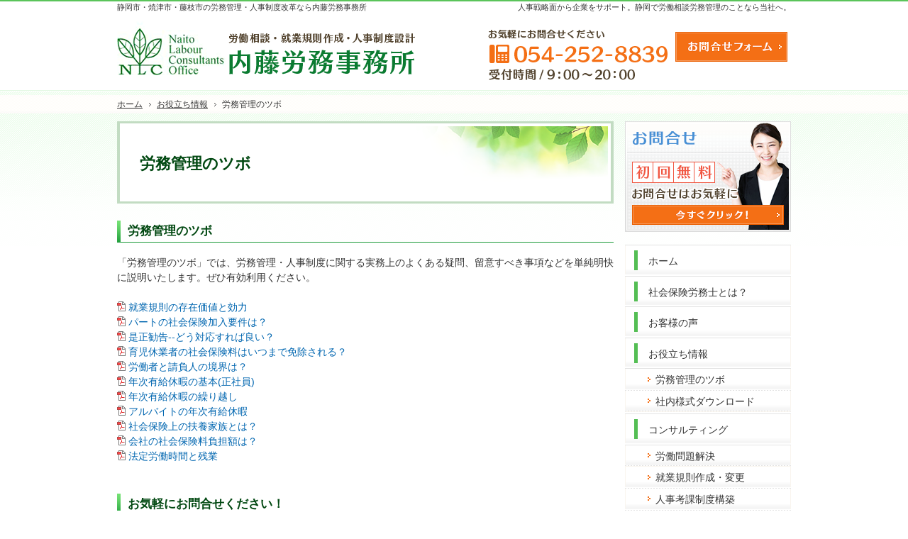

--- FILE ---
content_type: text/html
request_url: http://www.office-naito-sr.com/3010howto/
body_size: 9048
content:
<?xml version="1.0" encoding="utf-8"?>
<!DOCTYPE html PUBLIC "-//W3C//DTD XHTML 1.0 Transitional//EN" "http://www.w3.org/TR/xhtml1/DTD/xhtml1-transitional.dtd">
<html xmlns="http://www.w3.org/1999/xhtml" lang="ja" xml:lang="ja">
<head>
<meta http-equiv="Content-Type" content="text/html; charset=UTF-8" />
<title>労務管理のツボ：お役立ち情報｜静岡市・焼津市・藤枝市の社会保険労務士なら内藤労務事務所</title>
<meta name="description" content="労務管理のツボ：お役立ち情報&laquo;静岡市・焼津市・藤枝市を中心とした社会保険労務士事務所です。労働契約書等の雛形をサンプルとして提供させていただいております。開業25年のベテラン社労士が労働相談や労務管理、人事制度改革支援を通じて企業様をサポートいたします。" />
<meta name="keywords" content="静岡市,焼津市,藤枝市,社会保険労務士,内藤労務事務所,社労士,静岡,焼津,藤枝," />
<meta name="format-detection" content="telephone=no" />
<meta name="viewport" content="width=device-width,initial-scale=1" />
<meta http-equiv="Content-Style-Type" content="text/css" />
<meta http-equiv="Content-Script-Type" content="text/javascript" />
<link rel="stylesheet" href="http://www.office-naito-sr.com/style.css" />
<link rel="stylesheet" href="http://www.office-naito-sr.com/print.css" media="print" />
<script type="text/javascript" src="http://www.office-naito-sr.com/js/jquery.js"></script>
<script type="text/javascript" src="http://www.office-naito-sr.com/js/shared.js"></script>
</head>
<body id="c-3010howto" class="p-30information p-3010howto">
<div id="top" class="wrap">
<div id="header">
<h1>労務管理のツボ</h1>
<p>人事戦略面から企業をサポート。静岡で労働相談労務管理のことなら当社へ。</p>
<h2>静岡市・焼津市・藤枝市の労務管理・人事制度改革なら内藤労務事務所</h2>
<p><a href="http://www.office-naito-sr.com/" rel="home"><img src="http://www.office-naito-sr.com/header_logo.png" alt="内藤労務事務所｜静岡市・焼津市・藤枝市を中心とした社会保険労務士事務所" /></a></p>
</div>
<div id="main">
<div class="article" id="a-3010howto01">
<h3><a href="http://www.office-naito-sr.com/30information/3010howto/3010howto01.html">労務管理のツボ</a></h3>
<div class="content">
<p>「労務管理のツボ」では、労務管理・人事制度に関する実務上のよくある疑問、留意すべき事項などを単純明快に説明いたします。ぜひ有効利用ください。</p>

<p><a href="/images/howto/syugyoukisoku.pdf" target="_blank" rel="nofollow" class="pdf">就業規則の存在価値と効力</a><br />
<a href="/images/howto/partsyakaihoken.pdf" target="_blank" rel="nofollow" class="pdf">パートの社会保険加入要件は？</a><br />
<a href="/images/howto/zeseikankoku.pdf" target="_blank" rel="nofollow" class="pdf">是正勧告--どう対応すれば良い？</a><br />
<a href="/images/howto/ikukyumenjo.pdf" target="_blank" rel="nofollow" class="pdf">育児休業者の社会保険料はいつまで免除される？</a><br />
<a href="/images/howto/roudousha.pdf" target="_blank" rel="nofollow" class="pdf">労働者と請負人の境界は？</a><br />
<a href="/images/howto/yukyu.pdf" target="_blank" rel="nofollow" class="pdf">年次有給休暇の基本(正社員)</a><br />
<a href="/images/howto/yukyukurikoshi.pdf" target="_blank" rel="nofollow" class="pdf">年次有給休暇の繰り越し</a><br />
<a href="/images/howto/arbeit.pdf" target="_blank" rel="nofollow" class="pdf">アルバイトの年次有給休暇</a><br />
<a href="/images/howto/huyoukazoku.pdf" target="_blank" rel="nofollow" class="pdf">社会保険上の扶養家族とは？</a><br />
<a href="/images/howto/hokenryofutangaku.pdf" target="_blank" rel="nofollow" class="pdf">会社の社会保険料負担額は？</a><br />
<a href="/images/howto/zangyo.pdf" target="_blank" rel="nofollow" class="pdf">法定労働時間と残業</a></p>
</div>
</div>
<div class="article np">
<h3>お気軽にお問合せください！</h3>
<div class="content">
<p class="contact" id="contact">
<a href="http://www.office-naito-sr.com/contactssl.html"><img src="http://www.office-naito-sr.com/images/contact.png" alt="お問合せ・お申込み" /></a>
</p>
</div>
</div>
</div>
<div id="side">
<ul>
<li><a href="http://www.office-naito-sr.com/contactssl.html"><img src="http://www.office-naito-sr.com/images/pickup1.png" alt="お問合せはこちら" /></a></li>
</ul>
<div class="nav" id="menu">
<ul>
<li><a href="http://www.office-naito-sr.com/" rel="home">ホーム</a></li>
<li><a href="http://www.office-naito-sr.com/10sr/">社会保険労務士とは？</a></li>
<li><a href="http://www.office-naito-sr.com/20voice/">お客様の声</a></li>
<li><a href="http://www.office-naito-sr.com/30information/">お役立ち情報</a>
<ul>
<li><a href="http://www.office-naito-sr.com/3010howto/">労務管理のツボ</a></li>
<li><a href="http://www.office-naito-sr.com/3020download/">社内様式ダウンロード</a></li>
</ul>
</li>
<li><a href="http://www.office-naito-sr.com/40consulting/">コンサルティング</a>
<ul>
<li><a href="http://www.office-naito-sr.com/4010labor_issues/">労働問題解決</a></li>
<li><a href="http://www.office-naito-sr.com/4020office_regulations/">就業規則作成・変更</a></li>
<li><a href="http://www.office-naito-sr.com/4030performance_evaluation/">人事考課制度構築</a></li>
<li><a href="http://www.office-naito-sr.com/4040labor_law/">知って得する労働法講座</a></li>
<li><a href="http://www.office-naito-sr.com/4050simulation/">継続雇用最適賃金シミュレーション</a></li>
</ul>
</li>
<li><a href="http://www.office-naito-sr.com/50service/">業務代行サービス</a>
<ul>
<li><a href="http://www.office-naito-sr.com/5010deputize/">労働・社会保険手続代行</a></li>
<li><a href="http://www.office-naito-sr.com/5020payroll/">給与計算代行</a></li>
</ul>
</li>
<li><a href="http://www.office-naito-sr.com/60office/">事務所概要</a>
<ul>
<li><a href="http://www.office-naito-sr.com/6010profile/">プロフィール</a></li>
</ul>
</li>
<li><a href="http://www.office-naito-sr.com/contactssl.html">お問合せ・お申込み</a></li><li><a href="http://www.office-naito-sr.com/65link/">リンク集</a></li>
<li><a href="http://www.office-naito-sr.com/70privacy/">個人情報保護方針</a></li>
<li><a href="http://www.office-naito-sr.com/75copyright/">著作権・免責事項</a></li>
<li><a href="http://www.office-naito-sr.com/archives.html">サイトマップ</a></li>
</ul>
</div>
<ul class="side_bnr">
<li><a href="http://www.psrn.jp/" target="_blank" rel="noopener nofollow"><img src="http://www.office-naito-sr.com/images/banner1.png" alt="PSRnetwork" /></a></li>
</ul>
<dl class="area">
<dt>主な活動エリア</dt>
<dd>静岡市･焼津市･藤枝市<br />
東京23区
</dd>
</dl></div>
</div>
<div id="gnav">
<p class="wrap">
<span class="info"><a href="#info">連絡先</a></span>
<span class="form"><a href="http://www.office-naito-sr.com/contactssl.html">お問合せフォーム</a></span>
</p>
<div class="nav" id="topicpath"><ol class="wrap">
<li><a href="http://www.office-naito-sr.com/" rel="home"><span>ホーム</span></a></li><li><a href="http://www.office-naito-sr.com/30information/"><span>お役立ち情報</span></a></li><li><span>労務管理のツボ</span></li>
</ol></div>
</div>
<div id="footer">
<div id="info" class="wrap">
<dl>
<dt><span id="sitename">内藤労務事務所</span></dt>
<dd>
<div>
<p>
<span>お電話でのお問合せはこちら</span>
<span><a href="tel:0542528839"><span>054-252-8839</span></a></span>
</p>
<p>
<span>営業時間／<span>9：00～20：00</span></span><span>定休日／土日祝祭日</span>
</p>
</div>
<a href="http://www.office-naito-sr.com/contactssl.html" class="btn-form">お問合せフォーム</a>
</dd>
</dl>
<a href="http://www.office-naito-sr.com/" rel="home"><img src="http://www.office-naito-sr.com/footer_banner.png" alt="労務管理のプロ、静岡市・焼津市・藤枝市の社会保険労務士なら内藤労務事務所におまかせ" /></a>
<h3>開業30年以上の実績、<a href="http://www.office-naito-sr.com/" rel="home">静岡市・焼津市・藤枝市の社会保険労務士なら内藤労務事務所</a>で決まり！</h3>
<p id="copyright">Copyright(C)2016-2026 内藤労務事務所 All Rights Reserved.</p>
</div>
</div>
<script type="text/javascript">
  (function(i,s,o,g,r,a,m){i['GoogleAnalyticsObject']=r;i[r]=i[r]||function(){
  (i[r].q=i[r].q||[]).push(arguments)},i[r].l=1*new Date();a=s.createElement(o),
  m=s.getElementsByTagName(o)[0];a.async=1;a.src=g;m.parentNode.insertBefore(a,m)
  })(window,document,'script','https://www.google-analytics.com/analytics.js','ga');

  ga('create', 'UA-86423005-1', 'auto');
  ga('send', 'pageview');

</script>
</body>
</html>

--- FILE ---
content_type: text/css
request_url: http://www.office-naito-sr.com/style.css
body_size: 1916
content:
@charset "utf-8";
@import url(css/responsive/shared.css);

#show{background:url("images/wide_bg.png") no-repeat center top;margin: 0 0 20px 0;}
#header {background: #c2dcc2;padding: 3px 0;margin-bottom: 24px;}

h1 {color: #014811;}
h1+p,h2,#gnav, #gnav a {color: #333;}
h3, .h3, #news > dl > dt { padding: 5px 0 5px 15px; background: url("/images/design/hl.png") no-repeat scroll 0 top; border-bottom: 1px solid #1a9938;color: #014811;}
h3:before, .h3:before, #news>dl>dt:before {border: none;}
h3 a, .h3 a{color: #014811;}
h4, .h4 {border-bottom: 1px solid #d9d9d9;}
h4:before, .h4:before {border-color: #8abff1;}
h5::before, .h5::before {border-left:4px solid #f79a5b;}
h5, .h5 {border-bottom:1px solid #d0d0d0;}
h5, .h5, h6, .h6 {color:#333333;}
h6, .h6 {border-left:4px solid #fc0;}
#menu {border-bottom: 1px solid #e3e3e3;}
#menu li,#menu li li:first-child {border-top: 1px solid #e3e3e3;}
#menu li a::before {top: 0.5em;}
#menu li a {background: #fff url("images/design/menu_bg.png") no-repeat -700px bottom;}
#menu li li a {background: #fff url("images/design/menu2_bg.png") no-repeat -700px bottom;}
#menu li a:hover,#menu li li a:hover {background-color: #fff;}
.side_bnr{margin:0;}
dl.area {padding: 2px;border: 1px solid #ddd;}
dl.area dt {margin-bottom:5px;padding:5px;background:#54be54;color:#fff;font-size: 120%;
font-weight: bold;}
dl.area dd {padding: 5px;}
button, input[type="button"], input[type="reset"], input[type="submit"] {padding: .625em 1.618em;background: #f46f15;color: #fff;}

@media only screen and (max-width: 970px){
#info>dl{height: auto;background: #5ac45a;border-bottom: 3px solid #b7f5b7;min-height: 80px;
}
}

@media only screen and (max-width: 720px){
#menu:before {content: "Menu";display: block;width: 100%;text-align: center;background: #54be54;letter-spacing: .4em;padding: 4px 0;color:#fff;}
}

@media only screen and (max-width: 500px){
#menu li a::before {top: 1.6em;}
}

--- FILE ---
content_type: text/plain
request_url: https://www.google-analytics.com/j/collect?v=1&_v=j102&a=162586682&t=pageview&_s=1&dl=http%3A%2F%2Fwww.office-naito-sr.com%2F3010howto%2F&ul=en-us%40posix&dt=%E5%8A%B4%E5%8B%99%E7%AE%A1%E7%90%86%E3%81%AE%E3%83%84%E3%83%9C%EF%BC%9A%E3%81%8A%E5%BD%B9%E7%AB%8B%E3%81%A1%E6%83%85%E5%A0%B1%EF%BD%9C%E9%9D%99%E5%B2%A1%E5%B8%82%E3%83%BB%E7%84%BC%E6%B4%A5%E5%B8%82%E3%83%BB%E8%97%A4%E6%9E%9D%E5%B8%82%E3%81%AE%E7%A4%BE%E4%BC%9A%E4%BF%9D%E9%99%BA%E5%8A%B4%E5%8B%99%E5%A3%AB%E3%81%AA%E3%82%89%E5%86%85%E8%97%A4%E5%8A%B4%E5%8B%99%E4%BA%8B%E5%8B%99%E6%89%80&sr=1280x720&vp=1280x720&_u=IEBAAEABAAAAACAAI~&jid=344469356&gjid=2075897036&cid=932945290.1769055449&tid=UA-86423005-1&_gid=590592676.1769055449&_r=1&_slc=1&z=1305335408
body_size: -452
content:
2,cG-RXEQJW5NNF